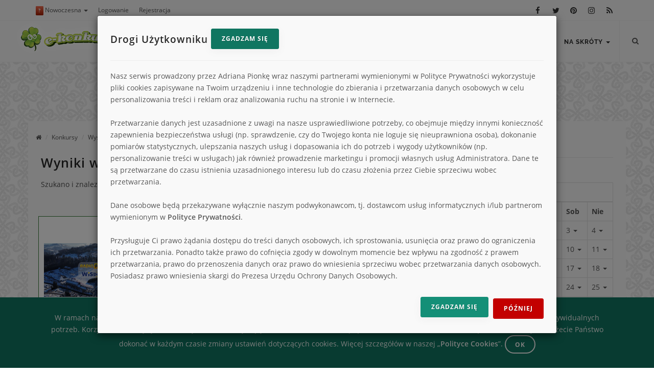

--- FILE ---
content_type: text/html; charset=UTF-8
request_url: https://www.e-konkursy.info/wyniki?item=&categories%5B0%5D=9&prizes%5B0%5D=1&archive=0&sortuj-po=data-zakoczenia&kolejnosc=desc
body_size: 11057
content:
<!DOCTYPE html>
<html lang="pl">

<head>
    <meta name="viewport" content="width=device-width, initial-scale=1"/>
    <meta name="csrf-token" content="sJP78edMg3jRPEuS1lFoX6l67lqcdmhOWJJjeZkW">
    <meta http-equiv="content-type" content="text/html; charset=utf-8"/>
    <meta name="description" content="Szukano &lt;strong&gt;&lt;/strong&gt; i znaleziono 6 wyników">
    <title>Wyniki wyszukiwania - e-Konkursy.info</title>
    <link rel="canonical" href="https://www.e-konkursy.info/wyniki"/>
    <link href="https://www.e-konkursy.info/css/polo.css?s18" rel="stylesheet" type="text/css">
    <meta name="theme-color" content="#40571a"/>
    <meta name="referrer" content="always"/>
    <meta property="fb:app_id" content="468284259949375"/>
    <link rel="home" type="application/rss+xml" title="Kanał RSS - najnowsze konkursy"
          href="https://www.e-konkursy.info/rss/articles"/>
    <link rel="search" type="application/opensearchdescription+xml" title="Wyszukiwarka e-Konkursy.info"
          href="https://www.e-konkursy.info/opensearch.xml"/>
    <link rel="shortcut icon" href="https://www.e-konkursy.info/favicon.ico"/>
    <link rel="dns-prefetch" href="//www.googletagmanager.com">
    <link rel="dns-prefetch" href="//www.google-analytics.com">
    <link rel="dns-prefetch" href="//connect.facebook.net">
    <link rel="dns-prefetch" href="//cdn.sentry.io">
    <link rel="dns-prefetch" href="//fonts.googleapis.com">
    <link rel="dns-prefetch" href="//fonts.gstatic.com">
    <link rel="preconnect" href="//fonts.gstatic.com" crossorigin>
    </head>

<body class="no-page-loader">

<div id="wrapper">
    <div id="topbar" class="visible-md visible-lg">
        <div class="container">
            <div class="row">
                <div class="col-sm-6">
                    <ul class="top-menu">

                        <li class="dropdown"><a aria-expanded="false" data-toggle="dropdown"
                                                class="dropdown-toggle" href="/theme/polo"><span
                                    class="label label-default">?</span> Nowoczesna <span class="caret"></span></a>
                            <ul role="menu" class="dropdown-menu">
                                <li><a href="/theme/old">Tradycyjna</a></li>
                                <li><a href="/theme/polo">Nowoczesna</a></li>
                            </ul>
                        </li>
                                                    <li><a data-target="#modal-login" data-toggle="modal" href="#">Logowanie</a></li>
                            <li><a href="https://www.e-konkursy.info/rejestracja">Rejestracja</a></li>
                                            </ul>
                </div>
                <div class="col-sm-6 hidden-xs">
                    <div class="social-icons social-icons-colored-hover">
                        <ul>
                            <li class="social-facebook"><a href="https://www.facebook.com/eKonkursyInfo/"
                                                           title="Zobacz profil e-Konkursy na Facebook"><i
                                        class="fa fa-facebook"></i></a>
                            </li>
                            <li class="social-twitter"><a href="https://twitter.com/eKonkursyInfo"
                                                          title="Zobacz profil e-Konkursy na Twitter"><i
                                        class="fa fa-twitter"></i></a>
                            </li>
                            <li class="social-pinterest"><a href="https://pl.pinterest.com/eKonkursy/"
                                                            title="Zobacz profil e-Konkursy na Pinterest"><i
                                        class="fa fa-pinterest"></i></a></li>
                            <li class="social-instagram"><a href="https://www.instagram.com/ekonkursy/"
                                                            title="Zobacz profil e-Konkursy na Instagram"><i
                                        class="fa fa-instagram"></i></a></li>
                            <li class="social-rss"><a href="/rss/articles" title="Zobacz kanał RSS z konkursami"><i
                                        class="fa fa-rss"></i></a></li>
                        </ul>
                    </div>
                </div>
            </div>
        </div>
    </div>
    <header id="header" class="header-fullwidth">
        <div id="header-wrap">
            <div class="container">

                <div id="logo"><a href="/" class="logo"><img src="/img/e-konkursy.png"
                                                             alt="Logo serwisu e-Konkursy.info"/>
                        <h1 class="sr-only">e-Konkursy.info - codzienne nowe konkursy</h1>
                    </a></div>


                <div id="top-search">
                    <form action="https://www.e-konkursy.info/wyniki" method="get" data-toggle="validator">
                        <label class="sr-only" for="q">Szukana fraza</label>
                        <input type="text" name="item" id="q" class="form-control" value=""
                               aria-required="true"
                               placeholder="Podaj szukaną frazę i wciśnij &quot;Enter&quot;" required tabindex="-1">
                    </form>
                </div>

                <div class="header-extras">
                    <ul>
                        <li>
                            <a id="top-search-trigger" href="#" class="toggle-item" aria-label="Wyszukiwarka">
                                <i class="fa fa-search"></i>
                                <i class="fa fa-close"></i>
                            </a>
                        </li>
                    </ul>
                </div>

                <div id="mainMenu-trigger">
                    <button class="lines-button x" aria-label="Menu"> <span
                            class="lines"></span>                     </button>
                </div>

                <div id="mainMenu">
                    <div class="container">
                        <nav>
                            <h2 class="sr-only">Menu strony e-Konkursy.info</h2>
                            <ul>
                                <li><a href="/">Strona główna</a></li>

                                <li class="dropdown"><a aria-expanded="false" data-toggle="dropdown"
                                                        class="dropdown-toggle"
                                                        href="https://www.e-konkursy.info/konkursy">Konkursy <span
                                            class="caret"></span></a>
                                                                                                                <ul class="dropdown-menu">
                                            <li><a
                                                    href="https://www.e-konkursy.info/konkursy/konkursy-aktualne">Konkursy
                                                    Aktualne</a></li>
                                            <li><a
                                                    href="https://www.e-konkursy.info/konkursy/konkursy-fotograficzne">Konkursy
                                                    fotograficzne</a></li>
                                            <li><a
                                                    href="https://www.e-konkursy.info/konkursy/konkursy-lokalne">Konkursy
                                                    lokalne</a></li>
                                            <li><a
                                                    href="https://www.e-konkursy.info/konkursy/nagrody-gwarantowane">Nagrody
                                                    Gwarantowane</a></li>
                                            <li><a
                                                    href="https://www.e-konkursy.info/konkursy/konkursy-non-stop">Konkursy
                                                    NON STOP</a></li>
                                            <li><a
                                                    href="https://www.e-konkursy.info/konkursy/konkursy-promocyjne">Konkursy
                                                    promocyjne</a></li>
                                            <li><a
                                                    href="https://www.e-konkursy.info/konkursy/konkursy-smsowe">Konkursy
                                                    SMSowe</a></li>
                                            <li><a
                                                    href="https://www.e-konkursy.info/konkursy/konkursy-na-blogach">Konkursy
                                                    na blogach</a></li>
                                            <li><a
                                                    href="https://www.e-konkursy.info/konkursy/konkursy-plastyczne">Konkursy
                                                    plastyczne</a></li>
                                            <li><a
                                                    href="https://www.e-konkursy.info/konkursy/konkursy-na-facebooku">Konkursy
                                                    na Facebooku</a></li>
                                            <li><a
                                                    href="https://www.e-konkursy.info/konkursy/konkursy-sms-zakonczone">Konkursy
                                                    SMS - zakończone</a></li>
                                            <li><a
                                                    href="https://www.e-konkursy.info/konkursy/konkursy-zakonczone">Konkursy
                                                    zakończone</a></li>
                                            <li>
                                                <a href="https://www.e-konkursy.info/konkursy/archiwum">Archiwum konkursów</a>
                                            </li>
                                            <li>
                                                <a href="https://www.e-konkursy.info/konkursy/zapowiedzi">Zapowiedzi                                                    <span class="label label-primary">Nowość</span></a></li>
                                        </ul>
                                                                    </li>

                                <li><a href="https://www.e-konkursy.info/konkursy/sprawdz-adres">Dodaj konkurs</a></li>
                                <li><a href="https://www.e-konkursy.info/forum">Forum</a></li>
                                <li><a href="https://www.e-konkursy.info/najczesciej-zadawane-pytania" title="Przejdź do listy najczęściej zadawanych pytań">FAQ</a>
                                </li>
                                                                    <li class="hidden-md hidden-lg"><a data-target="#modal-login" data-toggle="modal"
                                                                       href="#">Logowanie</a></li>
                                    <li class="hidden-md hidden-lg"><a
                                            href="https://www.e-konkursy.info/rejestracja">Rejestracja</a></li>
                                                                <li class="dropdown"><a aria-expanded="false" data-toggle="dropdown"
                                                        class="dropdown-toggle" href="#">Na skróty <span
                                            class="caret"></span></a>
                                    <ul role="menu" class="dropdown-menu">
                                        <li class="hidden-lg hidden-md"><a href="#calendar">Kalendarz</a></li>
                                        <li class="hidden-lg"><a href="https://www.e-konkursy.info/forum/ostatnio">Na forum</a>
                                        </li>
                                        <li>
                                            <a href="https://www.e-konkursy.info/bazarek">
                                                Bazarek <span
                                                    class="label label-default">Hot</span>
                                            </a>
                                        </li>
                                        <li>
                                            <a href="https://www.e-konkursy.info/konkursy-dzisiaj-dodane">Konkursy dzisiaj dodane</a>
                                        </li>
                                        <li>
                                            <a href="https://www.e-konkursy.info/konkursy-zakonczone/2026/01/27">Konkursy kończące się dzisiaj</a>
                                        </li>
                                        <li><a href="https://www.e-konkursy.info/uzytkownicy">Lista użytkowników</a></li>
                                        <li><a href="https://www.e-konkursy.info/znajdz-konkurs"
                                               aria-label="Zaawansowana wyszukiwarka konkursów">Wyszukiwarka</a>
                                        </li>
                                        <li><a href="https://www.e-konkursy.info/kontakt">Kontakt</a></li>
                                        <li class="hidden-lg hidden-md"><a href="/theme/old">Stara wersja strony</a>
                                        </li>
                                    </ul>
                                </li>
                                                            </ul>
                        </nav>
                    </div>
                </div>

            </div>
        </div>
    </header>

    <section class="m-t-10 m-b-10 p-t-0 p-b-0" aria-hidden="true" tabindex="-1">
    <div class="text-center">
        <h2 class="sr-only">Reklama na e-Konkursy.info</h2>
        <script async src="//pagead2.googlesyndication.com/pagead/js/adsbygoogle.js"></script>
        <!-- gora -->
        <ins class="adsbygoogle"
             style="display:inline-block;width:728px;height:90px"
             data-ad-client="ca-pub-9211850981930967"
             data-ad-slot="8524155681"></ins>
        <script>
            (adsbygoogle = window.adsbygoogle || []).push({});
        </script>    </div>
</section>

        <section class="content p-0">
        <div class="container background-white p-t-10">

                        <div class="breadcrumb classic text-left m-0 p-t-10" aria-label="Nawigacja">
        <ol class="breadcrumb m-l-0 m-r-0">
                            <li ><a href="https://www.e-konkursy.info"><i class="fa fa-home"></i><span class="sr-only"> Strona główna </span></a></li>
                            <li ><a href="https://www.e-konkursy.info/konkursy">Konkursy</a></li>
                            <li ><a href="https://www.e-konkursy.info/znajdz-konkurs">Wyszukiwarka</a></li>
                            <li  class="active" >Wyniki wyszukiwania</li>
                    </ol>
    </div>

            <div class="row">
                <div class="col-md-8">
                    <h2 class="m-10 h3">Wyniki wyszukiwania</h2>
                    <p class="m-10">Szukano <strong></strong> i znaleziono 6 wyników</p>

                                            <div class="text-center m-b-10">
            <strong>Sortuj wg:</strong> ID <a
            href="https://www.e-konkursy.info/wyniki?categories%5B0%5D=9&amp;prizes%5B0%5D=1&amp;sortuj-po=id&amp;kolejnosc=desc&amp;archive=1"><i
                class="fa fa-plus text-success"></i><span class="sr-only">Od najnowszych</span></a>                    <a
            href="https://www.e-konkursy.info/wyniki?categories%5B0%5D=9&amp;prizes%5B0%5D=1&amp;sortuj-po=id&amp;kolejnosc=asc&amp;archive=1"><i
                class="fa fa-minus text-success"></i><span class="sr-only">Od najstarszych</span></a>                    Tytuł <a
            href="https://www.e-konkursy.info/wyniki?categories%5B0%5D=9&amp;prizes%5B0%5D=1&amp;sortuj-po=tytul&amp;kolejnosc=desc&amp;archive=1"><i
                class="fa fa-plus text-success"></i><span class="sr-only">Alfabetycznie od Z-A</span></a>                    <a
            href="https://www.e-konkursy.info/wyniki?categories%5B0%5D=9&amp;prizes%5B0%5D=1&amp;sortuj-po=tytul&amp;kolejnosc=asc&amp;archive=1"><i
                class="fa fa-minus text-success"></i><span class="sr-only">Alfabetycznie od A-Z</span></a>                    Daty zakończenia <a
            href="https://www.e-konkursy.info/wyniki?categories%5B0%5D=9&amp;prizes%5B0%5D=1&amp;sortuj-po=data-zakonczenia&amp;kolejnosc=desc&amp;archive=1"><i
                class="fa fa-plus text-success"></i><span class="sr-only">Konkursy kończące się najpóźniej / zakończone</span></a>                    <a
            href="https://www.e-konkursy.info/wyniki?categories%5B0%5D=9&amp;prizes%5B0%5D=1&amp;sortuj-po=data-zakonczenia&amp;kolejnosc=asc&amp;archive=1"><i
                class="fa fa-minus text-success"></i><span class="sr-only">Konkursy kończące się najwcześniej</span></a>
    </div>
                        <div id="blog" class="grid-layout post-1-columns contest-list" data-item="post-item">
                                                            <div class="post-item border p-0">
    <div class="post-item-wrap border-success m-5">
                    <div class="post-image" aria-hidden="true">
                <a href="https://www.e-konkursy.info/konkurs/rybnik-konkurs-halo-stok-pogoda-dla-narciarzy-wez-udzial-w-zabawie-i-zdobadz-wispass" tabindex="-1">
                    <picture>
                        <source
                            srcset="/uploads/articles/org/2026/01/20/halo-stok-pogoda-dla-narciarzy-wez-udzial-w-zabawie-i-zdobadz-wispass-konkurs-w-radiu-90-radio-90.jpg?w=375"
                            type="image/webp">
                        <img
                            src="https://www.e-konkursy.info/images/eKonkursyInfoMin.jpg"
                            data-src="/uploads/articles/org/2026/01/20/halo-stok-pogoda-dla-narciarzy-wez-udzial-w-zabawie-i-zdobadz-wispass-konkurs-w-radiu-90-radio-90.jpg?w=375"
                            alt="Rybnik: Konkurs &quot;Halo stok! Pogoda dla narciarzy: weź udział w zabawie i zdobądź WISPASS&quot;"
                            class="lazy"
                            loading="lazy">
                    </picture>
                </a>
                            </div>
                <div class="post-item-description width-100p">
            <span class="label label-success right p-1">Do zakończenia <span>31</span> dni</span>                            <h3 class="h5 font-weight-700"><a
                        href="https://www.e-konkursy.info/konkurs/rybnik-konkurs-halo-stok-pogoda-dla-narciarzy-wez-udzial-w-zabawie-i-zdobadz-wispass">Rybnik: Konkurs &quot;Halo stok! Pogoda dla narciarzy: weź udział w zabawie i zdobądź WISPASS&quot;</a></h3>
            
            <ul class="list-inline m-b-0 t-u">
                                    <li class="list-inline-item">w <strong><a
                                href="https://www.e-konkursy.info/konkursy/konkursy-lokalne">Konkursy lokalne</a></strong>
                    </li>
                                                    <li class="list-inline-item"><i
                            class="fa fa-calendar-alt"></i> Konkurs trwa od  <span
                            class="badge">2025-12-29</span></li>
                                                    <li class="list-inline-item"><i
                            class="fa fa-calendar-alt"></i> Konkurs trwa do  <span
                            class="badge">2026-02-27</span></li>
                                <li class="list-inline-item"><i
                        class="fa fa-tag"></i> Organizator                         <strong>radio90.pl</strong>                 </li>
            </ul>
            
            Nadesłane przez:                            <a href="https://www.e-konkursy.info/uzytkownicy/brejzolek"><strong>brejzolek</strong></a>
                                        <p class="m-0 p-0"><span class="sr-only">Rodzaje nagród dla konkursu:</span>
                                            <a href="https://www.e-konkursy.info/wyniki?categories%5B%5D=9&amp;prizes%5B%5D=1"><img
                                src="/images/eKonkursyInfoMin.jpg"
                                data-src="/uploads/article_prize/wejsciowki.png"
                                alt="" class="prices lazy emot">
                            <span class="sr-only">Wejściówki</span><span class="sr-only">wyszukaj konkursy w kategorii Konkursy lokalne dla tego typu nagrody</span>
                        </a>
                                    </p>
                    </div>
    </div>
</div>
                                                            <div class="post-item border p-0">
    <div class="post-item-wrap border-danger m-5">
                <div class="post-item-description ">
            <span class="label label-danger right p-1">Kończy się <span>dzisiaj</span></span>                            <h3 class="h5 font-weight-700"><a
                        href="https://www.e-konkursy.info/konkurs/suwalki-konkurs-wielki-marty-wchodzi-do-kin-historia-o-marzeniach">Suwałki: Konkurs &quot;Wielki Marty wchodzi do kin: Historia o marzeniach&quot;</a></h3>
            
            <ul class="list-inline m-b-0 t-u">
                                    <li class="list-inline-item">w <strong><a
                                href="https://www.e-konkursy.info/konkursy/konkursy-lokalne">Konkursy lokalne</a></strong>
                    </li>
                                                    <li class="list-inline-item"><i
                            class="fa fa-calendar-alt"></i> Konkurs trwa od  <span
                            class="badge">2026-01-14</span></li>
                                                    <li class="list-inline-item"><i
                            class="fa fa-calendar-alt"></i> Konkurs trwa do  <span
                            class="badge">2026-01-27</span></li>
                                <li class="list-inline-item"><i
                        class="fa fa-tag"></i> Organizator                         <strong>niebywalesuwalki.pl</strong>                 </li>
            </ul>
            
            Nadesłane przez:                            <a href="https://www.e-konkursy.info/uzytkownicy/darog"><strong>darog</strong></a>
                                        <p class="m-0 p-0"><span class="sr-only">Rodzaje nagród dla konkursu:</span>
                                            <a href="https://www.e-konkursy.info/wyniki?categories%5B%5D=9&amp;prizes%5B%5D=1"><img
                                src="/images/eKonkursyInfoMin.jpg"
                                data-src="/uploads/article_prize/wejsciowki.png"
                                alt="" class="prices lazy emot">
                            <span class="sr-only">Wejściówki</span><span class="sr-only">wyszukaj konkursy w kategorii Konkursy lokalne dla tego typu nagrody</span>
                        </a>
                                    </p>
                    </div>
    </div>
</div>
                                                            <div class="post-item border p-0">
    <div class="post-item-wrap border-success m-5">
                <div class="post-item-description ">
            <span class="label label-success right p-1">Do zakończenia <span>73</span> dni</span>                            <h3 class="h5 font-weight-700"><a
                        href="https://www.e-konkursy.info/konkurs/xiv-wojewodzki-konkurs-historyczno-literacki-by-czas-nie-zacmil-i-niepamiec">XIV Wojewódzki Konkurs Historyczno-Literacki &quot;By czas nie zaćmił i niepamięć&quot;</a></h3>
            
            <ul class="list-inline m-b-0 t-u">
                                    <li class="list-inline-item">w <strong><a
                                href="https://www.e-konkursy.info/konkursy/konkursy-lokalne">Konkursy lokalne</a></strong>
                    </li>
                                                    <li class="list-inline-item"><i
                            class="fa fa-calendar-alt"></i> Konkurs trwa od  <span
                            class="badge">2025-10-29</span></li>
                                                    <li class="list-inline-item"><i
                            class="fa fa-calendar-alt"></i> Konkurs trwa do  <span
                            class="badge">2026-04-10</span></li>
                                <li class="list-inline-item"><i
                        class="fa fa-tag"></i> Organizator                         <strong>Jarosław Zieliński</strong>                 </li>
            </ul>
            
            Nadesłane przez:                            <a href="https://www.e-konkursy.info/uzytkownicy/darog"><strong>darog</strong></a>
                                        <p class="m-0 p-0"><span class="sr-only">Rodzaje nagród dla konkursu:</span>
                                            <a href="https://www.e-konkursy.info/wyniki?categories%5B%5D=9&amp;prizes%5B%5D=1"><img
                                src="/images/eKonkursyInfoMin.jpg"
                                data-src="/uploads/article_prize/wejsciowki.png"
                                alt="" class="prices lazy emot">
                            <span class="sr-only">Wejściówki</span><span class="sr-only">wyszukaj konkursy w kategorii Konkursy lokalne dla tego typu nagrody</span>
                        </a>
                                            <a href="https://www.e-konkursy.info/wyniki?categories%5B%5D=9&amp;prizes%5B%5D=4"><img
                                src="/images/eKonkursyInfoMin.jpg"
                                data-src="/uploads/article_prize/ksiazkowe.png"
                                alt="" class="prices lazy emot">
                            <span class="sr-only">Książkowe</span><span class="sr-only">wyszukaj konkursy w kategorii Konkursy lokalne dla tego typu nagrody</span>
                        </a>
                                            <a href="https://www.e-konkursy.info/wyniki?categories%5B%5D=9&amp;prizes%5B%5D=5"><img
                                src="/images/eKonkursyInfoMin.jpg"
                                data-src="/uploads/article_prize/gadzety.png"
                                alt="" class="prices lazy emot">
                            <span class="sr-only">Gadżety</span><span class="sr-only">wyszukaj konkursy w kategorii Konkursy lokalne dla tego typu nagrody</span>
                        </a>
                                            <a href="https://www.e-konkursy.info/wyniki?categories%5B%5D=9&amp;prizes%5B%5D=8"><img
                                src="/images/eKonkursyInfoMin.jpg"
                                data-src="/uploads/article_prize/inne.png"
                                alt="" class="prices lazy emot">
                            <span class="sr-only">Inne</span><span class="sr-only">wyszukaj konkursy w kategorii Konkursy lokalne dla tego typu nagrody</span>
                        </a>
                                    </p>
                    </div>
    </div>
</div>
                                                            <div class="post-item border p-0">
    <div class="post-item-wrap border-success m-5">
                    <div class="post-image" aria-hidden="true">
                <a href="https://www.e-konkursy.info/konkurs/wroclaw-wygraj-bilety-do-zoo21" tabindex="-1">
                    <picture>
                        <source
                            srcset="/uploads/articles/org/2024/05/09/wygraj-bilety-do-zoo-wroclaw-radio-rodzina.jpg?w=375"
                            type="image/webp">
                        <img
                            src="https://www.e-konkursy.info/images/eKonkursyInfoMin.jpg"
                            data-src="/uploads/articles/org/2024/05/09/wygraj-bilety-do-zoo-wroclaw-radio-rodzina.jpg?w=375"
                            alt="Wrocław: Wygraj bilety do ZOO"
                            class="lazy"
                            loading="lazy">
                    </picture>
                </a>
                            </div>
                <div class="post-item-description width-100p">
            <span class="label label-success right p-1">Brak daty</span>                            <h3 class="h5 font-weight-700"><a
                        href="https://www.e-konkursy.info/konkurs/wroclaw-wygraj-bilety-do-zoo21">Wrocław: Wygraj bilety do ZOO</a></h3>
            
            <ul class="list-inline m-b-0 t-u">
                                    <li class="list-inline-item">w <strong><a
                                href="https://www.e-konkursy.info/konkursy/konkursy-lokalne">Konkursy lokalne</a></strong>
                    </li>
                                                    <li class="list-inline-item"><i
                            class="fa fa-calendar-alt"></i> Konkurs trwa od  <span
                            class="badge">2024-05-09</span></li>
                                                <li class="list-inline-item"><i
                        class="fa fa-tag"></i> Organizator                         <strong>Radio Rodzina</strong>                 </li>
            </ul>
            
            Nadesłane przez:                            <a href="https://www.e-konkursy.info/uzytkownicy/zielonaszpilka"><strong>zielonaszpilka</strong></a>
                                        <p class="m-0 p-0"><span class="sr-only">Rodzaje nagród dla konkursu:</span>
                                            <a href="https://www.e-konkursy.info/wyniki?categories%5B%5D=9&amp;prizes%5B%5D=1"><img
                                src="/images/eKonkursyInfoMin.jpg"
                                data-src="/uploads/article_prize/wejsciowki.png"
                                alt="" class="prices lazy emot">
                            <span class="sr-only">Wejściówki</span><span class="sr-only">wyszukaj konkursy w kategorii Konkursy lokalne dla tego typu nagrody</span>
                        </a>
                                    </p>
                    </div>
    </div>
</div>
                                                            <div class="post-item border p-0">
    <div class="post-item-wrap border-success m-5">
                <div class="post-item-description ">
            <span class="label label-success right p-1">Brak daty</span>                            <h3 class="h5 font-weight-700"><a
                        href="https://www.e-konkursy.info/konkurs/zukowo-wygraj-bon-o-wartosci-100-zl-oraz-pizze-za-friko-wraz-z-litrem-mlek">Żukowo: Wygraj bon o wartości 100 zł oraz pizzę za friko wraz z litrem mlek</a></h3>
            
            <ul class="list-inline m-b-0 t-u">
                                    <li class="list-inline-item">w <strong><a
                                href="https://www.e-konkursy.info/konkursy/konkursy-lokalne">Konkursy lokalne</a></strong>
                    </li>
                                                    <li class="list-inline-item"><i
                            class="fa fa-calendar-alt"></i> Konkurs trwa od  <span
                            class="badge">2022-03-19</span></li>
                                                <li class="list-inline-item"><i
                        class="fa fa-tag"></i> Organizator                         <strong>Restauracja Pastelowa</strong>                 </li>
            </ul>
            
            Nadesłane przez:                            <a href="https://www.e-konkursy.info/uzytkownicy/trojan"><strong>trojan</strong></a>
                                        <p class="m-0 p-0"><span class="sr-only">Rodzaje nagród dla konkursu:</span>
                                            <a href="https://www.e-konkursy.info/wyniki?categories%5B%5D=9&amp;prizes%5B%5D=1"><img
                                src="/images/eKonkursyInfoMin.jpg"
                                data-src="/uploads/article_prize/wejsciowki.png"
                                alt="" class="prices lazy emot">
                            <span class="sr-only">Wejściówki</span><span class="sr-only">wyszukaj konkursy w kategorii Konkursy lokalne dla tego typu nagrody</span>
                        </a>
                                            <a href="https://www.e-konkursy.info/wyniki?categories%5B%5D=9&amp;prizes%5B%5D=15"><img
                                src="/images/eKonkursyInfoMin.jpg"
                                data-src="/uploads/article_prize/zywnosc.png"
                                alt="" class="prices lazy emot">
                            <span class="sr-only">Żywność</span><span class="sr-only">wyszukaj konkursy w kategorii Konkursy lokalne dla tego typu nagrody</span>
                        </a>
                                    </p>
                    </div>
    </div>
</div>
                                                            <div class="post-item border p-0">
    <div class="post-item-wrap border-success m-5">
                <div class="post-item-description ">
            <span class="label label-success right p-1">Brak daty</span>                            <h3 class="h5 font-weight-700"><a
                        href="https://www.e-konkursy.info/konkurs/konkurs-absurdalny">Konkurs &quot;Absurdalny&quot;</a></h3>
            
            <ul class="list-inline m-b-0 t-u">
                                    <li class="list-inline-item">w <strong><a
                                href="https://www.e-konkursy.info/konkursy/konkursy-lokalne">Konkursy lokalne</a></strong>
                    </li>
                                                                <li class="list-inline-item"><i
                        class="fa fa-tag"></i> Organizator                         <strong>Radio RAM</strong>                 </li>
            </ul>
            
            Nadesłane przez:                            <strong>humanista</strong>
                                        <p class="m-0 p-0"><span class="sr-only">Rodzaje nagród dla konkursu:</span>
                                            <a href="https://www.e-konkursy.info/wyniki?categories%5B%5D=9&amp;prizes%5B%5D=1"><img
                                src="/images/eKonkursyInfoMin.jpg"
                                data-src="/uploads/article_prize/wejsciowki.png"
                                alt="" class="prices lazy emot">
                            <span class="sr-only">Wejściówki</span><span class="sr-only">wyszukaj konkursy w kategorii Konkursy lokalne dla tego typu nagrody</span>
                        </a>
                                            <a href="https://www.e-konkursy.info/wyniki?categories%5B%5D=9&amp;prizes%5B%5D=4"><img
                                src="/images/eKonkursyInfoMin.jpg"
                                data-src="/uploads/article_prize/ksiazkowe.png"
                                alt="" class="prices lazy emot">
                            <span class="sr-only">Książkowe</span><span class="sr-only">wyszukaj konkursy w kategorii Konkursy lokalne dla tego typu nagrody</span>
                        </a>
                                            <a href="https://www.e-konkursy.info/wyniki?categories%5B%5D=9&amp;prizes%5B%5D=5"><img
                                src="/images/eKonkursyInfoMin.jpg"
                                data-src="/uploads/article_prize/gadzety.png"
                                alt="" class="prices lazy emot">
                            <span class="sr-only">Gadżety</span><span class="sr-only">wyszukaj konkursy w kategorii Konkursy lokalne dla tego typu nagrody</span>
                        </a>
                                            <a href="https://www.e-konkursy.info/wyniki?categories%5B%5D=9&amp;prizes%5B%5D=8"><img
                                src="/images/eKonkursyInfoMin.jpg"
                                data-src="/uploads/article_prize/inne.png"
                                alt="" class="prices lazy emot">
                            <span class="sr-only">Inne</span><span class="sr-only">wyszukaj konkursy w kategorii Konkursy lokalne dla tego typu nagrody</span>
                        </a>
                                    </p>
                    </div>
    </div>
</div>
                                                    </div>
                        <div class="clearfix"></div>
                        
                    
                </div>

                <!-- Sidebar-->
                <div class="sidebar col-md-4">
                    <div class="heading-fancy heading-line"><h2 class="h3">Kalendarium</h2></div>
    <table class="table table-bordered" id="calendar">
        <thead>
        <tr>
            <th colspan="7" class="text-center">
                <a href="https://www.e-konkursy.info/?year=2025&amp;month=12">&laquo;</a>                <span class="text-uppercase">Styczeń 2026</span>
                <a href="https://www.e-konkursy.info/?year=2026&amp;month=2">&raquo;</a>
            </th>
        </tr>
        </thead>
        <tbody>
        <tr>
                            <th scope="col">Pon</th>
                            <th scope="col">Wto</th>
                            <th scope="col">Śro</th>
                            <th scope="col">Czw</th>
                            <th scope="col">Pią</th>
                            <th scope="col">Sob</th>
                            <th scope="col">Nie</th>
                    </tr>
                    <tr>
                                    <td class="dropdown ">
                                                    &nbsp;
                                                    </div>
                    </td>
                                    <td class="dropdown ">
                                                    &nbsp;
                                                    </div>
                    </td>
                                    <td class="dropdown ">
                                                    &nbsp;
                                                    </div>
                    </td>
                                    <td class="dropdown ">
                                                    <div class="dropdown-toggle">
                                <a data-calendar="2026-01-01" aria-expanded="true" data-toggle="dropdown"
                                   class="dropdown-toggle" href="https://www.e-konkursy.info/konkursy-dodane/2026/01/01">1 <span
                                        class="caret"></span></a>
                                <ul class="dropdown-menu">
                                                                            <li><a href="https://www.e-konkursy.info/konkursy-dodane/2026/01/01">Konkursy dodane 1.01.2026</a></li>
                                                                            <li><a href="https://www.e-konkursy.info/konkursy-zakonczone/2026/01/01">Konkursy zakończone 1.01.2026</a></li>
                                                                    </ul>
                                                            </div>
                    </td>
                                    <td class="dropdown ">
                                                    <div class="dropdown-toggle">
                                <a data-calendar="2026-01-02" aria-expanded="true" data-toggle="dropdown"
                                   class="dropdown-toggle" href="https://www.e-konkursy.info/konkursy-dodane/2026/01/02">2 <span
                                        class="caret"></span></a>
                                <ul class="dropdown-menu">
                                                                            <li><a href="https://www.e-konkursy.info/konkursy-dodane/2026/01/02">Konkursy dodane 2.01.2026</a></li>
                                                                            <li><a href="https://www.e-konkursy.info/konkursy-zakonczone/2026/01/02">Konkursy zakończone 2.01.2026</a></li>
                                                                    </ul>
                                                            </div>
                    </td>
                                    <td class="dropdown ">
                                                    <div class="dropdown-toggle">
                                <a data-calendar="2026-01-03" aria-expanded="true" data-toggle="dropdown"
                                   class="dropdown-toggle" href="https://www.e-konkursy.info/konkursy-dodane/2026/01/03">3 <span
                                        class="caret"></span></a>
                                <ul class="dropdown-menu">
                                                                            <li><a href="https://www.e-konkursy.info/konkursy-dodane/2026/01/03">Konkursy dodane 3.01.2026</a></li>
                                                                            <li><a href="https://www.e-konkursy.info/konkursy-zakonczone/2026/01/03">Konkursy zakończone 3.01.2026</a></li>
                                                                    </ul>
                                                            </div>
                    </td>
                                    <td class="dropdown ">
                                                    <div class="dropdown-toggle">
                                <a data-calendar="2026-01-04" aria-expanded="true" data-toggle="dropdown"
                                   class="dropdown-toggle" href="https://www.e-konkursy.info/konkursy-dodane/2026/01/04">4 <span
                                        class="caret"></span></a>
                                <ul class="dropdown-menu">
                                                                            <li><a href="https://www.e-konkursy.info/konkursy-dodane/2026/01/04">Konkursy dodane 4.01.2026</a></li>
                                                                            <li><a href="https://www.e-konkursy.info/konkursy-zakonczone/2026/01/04">Konkursy zakończone 4.01.2026</a></li>
                                                                    </ul>
                                                            </div>
                    </td>
                            </tr>
                    <tr>
                                    <td class="dropdown ">
                                                    <div class="dropdown-toggle">
                                <a data-calendar="2026-01-05" aria-expanded="true" data-toggle="dropdown"
                                   class="dropdown-toggle" href="https://www.e-konkursy.info/konkursy-dodane/2026/01/05">5 <span
                                        class="caret"></span></a>
                                <ul class="dropdown-menu">
                                                                            <li><a href="https://www.e-konkursy.info/konkursy-dodane/2026/01/05">Konkursy dodane 5.01.2026</a></li>
                                                                            <li><a href="https://www.e-konkursy.info/konkursy-zakonczone/2026/01/05">Konkursy zakończone 5.01.2026</a></li>
                                                                    </ul>
                                                            </div>
                    </td>
                                    <td class="dropdown ">
                                                    <div class="dropdown-toggle">
                                <a data-calendar="2026-01-06" aria-expanded="true" data-toggle="dropdown"
                                   class="dropdown-toggle" href="https://www.e-konkursy.info/konkursy-dodane/2026/01/06">6 <span
                                        class="caret"></span></a>
                                <ul class="dropdown-menu">
                                                                            <li><a href="https://www.e-konkursy.info/konkursy-dodane/2026/01/06">Konkursy dodane 6.01.2026</a></li>
                                                                            <li><a href="https://www.e-konkursy.info/konkursy-zakonczone/2026/01/06">Konkursy zakończone 6.01.2026</a></li>
                                                                    </ul>
                                                            </div>
                    </td>
                                    <td class="dropdown ">
                                                    <div class="dropdown-toggle">
                                <a data-calendar="2026-01-07" aria-expanded="true" data-toggle="dropdown"
                                   class="dropdown-toggle" href="https://www.e-konkursy.info/konkursy-dodane/2026/01/07">7 <span
                                        class="caret"></span></a>
                                <ul class="dropdown-menu">
                                                                            <li><a href="https://www.e-konkursy.info/konkursy-dodane/2026/01/07">Konkursy dodane 7.01.2026</a></li>
                                                                            <li><a href="https://www.e-konkursy.info/konkursy-zakonczone/2026/01/07">Konkursy zakończone 7.01.2026</a></li>
                                                                    </ul>
                                                            </div>
                    </td>
                                    <td class="dropdown ">
                                                    <div class="dropdown-toggle">
                                <a data-calendar="2026-01-08" aria-expanded="true" data-toggle="dropdown"
                                   class="dropdown-toggle" href="https://www.e-konkursy.info/konkursy-dodane/2026/01/08">8 <span
                                        class="caret"></span></a>
                                <ul class="dropdown-menu">
                                                                            <li><a href="https://www.e-konkursy.info/konkursy-dodane/2026/01/08">Konkursy dodane 8.01.2026</a></li>
                                                                            <li><a href="https://www.e-konkursy.info/konkursy-zakonczone/2026/01/08">Konkursy zakończone 8.01.2026</a></li>
                                                                    </ul>
                                                            </div>
                    </td>
                                    <td class="dropdown ">
                                                    <div class="dropdown-toggle">
                                <a data-calendar="2026-01-09" aria-expanded="true" data-toggle="dropdown"
                                   class="dropdown-toggle" href="https://www.e-konkursy.info/konkursy-dodane/2026/01/09">9 <span
                                        class="caret"></span></a>
                                <ul class="dropdown-menu">
                                                                            <li><a href="https://www.e-konkursy.info/konkursy-dodane/2026/01/09">Konkursy dodane 9.01.2026</a></li>
                                                                            <li><a href="https://www.e-konkursy.info/konkursy-zakonczone/2026/01/09">Konkursy zakończone 9.01.2026</a></li>
                                                                    </ul>
                                                            </div>
                    </td>
                                    <td class="dropdown ">
                                                    <div class="dropdown-toggle">
                                <a data-calendar="2026-01-10" aria-expanded="true" data-toggle="dropdown"
                                   class="dropdown-toggle" href="https://www.e-konkursy.info/konkursy-dodane/2026/01/10">10 <span
                                        class="caret"></span></a>
                                <ul class="dropdown-menu">
                                                                            <li><a href="https://www.e-konkursy.info/konkursy-dodane/2026/01/10">Konkursy dodane 10.01.2026</a></li>
                                                                            <li><a href="https://www.e-konkursy.info/konkursy-zakonczone/2026/01/10">Konkursy zakończone 10.01.2026</a></li>
                                                                    </ul>
                                                            </div>
                    </td>
                                    <td class="dropdown ">
                                                    <div class="dropdown-toggle">
                                <a data-calendar="2026-01-11" aria-expanded="true" data-toggle="dropdown"
                                   class="dropdown-toggle" href="https://www.e-konkursy.info/konkursy-dodane/2026/01/11">11 <span
                                        class="caret"></span></a>
                                <ul class="dropdown-menu">
                                                                            <li><a href="https://www.e-konkursy.info/konkursy-dodane/2026/01/11">Konkursy dodane 11.01.2026</a></li>
                                                                            <li><a href="https://www.e-konkursy.info/konkursy-zakonczone/2026/01/11">Konkursy zakończone 11.01.2026</a></li>
                                                                    </ul>
                                                            </div>
                    </td>
                            </tr>
                    <tr>
                                    <td class="dropdown ">
                                                    <div class="dropdown-toggle">
                                <a data-calendar="2026-01-12" aria-expanded="true" data-toggle="dropdown"
                                   class="dropdown-toggle" href="https://www.e-konkursy.info/konkursy-dodane/2026/01/12">12 <span
                                        class="caret"></span></a>
                                <ul class="dropdown-menu">
                                                                            <li><a href="https://www.e-konkursy.info/konkursy-dodane/2026/01/12">Konkursy dodane 12.01.2026</a></li>
                                                                            <li><a href="https://www.e-konkursy.info/konkursy-zakonczone/2026/01/12">Konkursy zakończone 12.01.2026</a></li>
                                                                    </ul>
                                                            </div>
                    </td>
                                    <td class="dropdown ">
                                                    <div class="dropdown-toggle">
                                <a data-calendar="2026-01-13" aria-expanded="true" data-toggle="dropdown"
                                   class="dropdown-toggle" href="https://www.e-konkursy.info/konkursy-dodane/2026/01/13">13 <span
                                        class="caret"></span></a>
                                <ul class="dropdown-menu">
                                                                            <li><a href="https://www.e-konkursy.info/konkursy-dodane/2026/01/13">Konkursy dodane 13.01.2026</a></li>
                                                                            <li><a href="https://www.e-konkursy.info/konkursy-zakonczone/2026/01/13">Konkursy zakończone 13.01.2026</a></li>
                                                                    </ul>
                                                            </div>
                    </td>
                                    <td class="dropdown ">
                                                    <div class="dropdown-toggle">
                                <a data-calendar="2026-01-14" aria-expanded="true" data-toggle="dropdown"
                                   class="dropdown-toggle" href="https://www.e-konkursy.info/konkursy-dodane/2026/01/14">14 <span
                                        class="caret"></span></a>
                                <ul class="dropdown-menu">
                                                                            <li><a href="https://www.e-konkursy.info/konkursy-dodane/2026/01/14">Konkursy dodane 14.01.2026</a></li>
                                                                            <li><a href="https://www.e-konkursy.info/konkursy-zakonczone/2026/01/14">Konkursy zakończone 14.01.2026</a></li>
                                                                    </ul>
                                                            </div>
                    </td>
                                    <td class="dropdown ">
                                                    <div class="dropdown-toggle">
                                <a data-calendar="2026-01-15" aria-expanded="true" data-toggle="dropdown"
                                   class="dropdown-toggle" href="https://www.e-konkursy.info/konkursy-dodane/2026/01/15">15 <span
                                        class="caret"></span></a>
                                <ul class="dropdown-menu">
                                                                            <li><a href="https://www.e-konkursy.info/konkursy-dodane/2026/01/15">Konkursy dodane 15.01.2026</a></li>
                                                                            <li><a href="https://www.e-konkursy.info/konkursy-zakonczone/2026/01/15">Konkursy zakończone 15.01.2026</a></li>
                                                                    </ul>
                                                            </div>
                    </td>
                                    <td class="dropdown ">
                                                    <div class="dropdown-toggle">
                                <a data-calendar="2026-01-16" aria-expanded="true" data-toggle="dropdown"
                                   class="dropdown-toggle" href="https://www.e-konkursy.info/konkursy-dodane/2026/01/16">16 <span
                                        class="caret"></span></a>
                                <ul class="dropdown-menu">
                                                                            <li><a href="https://www.e-konkursy.info/konkursy-dodane/2026/01/16">Konkursy dodane 16.01.2026</a></li>
                                                                            <li><a href="https://www.e-konkursy.info/konkursy-zakonczone/2026/01/16">Konkursy zakończone 16.01.2026</a></li>
                                                                    </ul>
                                                            </div>
                    </td>
                                    <td class="dropdown ">
                                                    <div class="dropdown-toggle">
                                <a data-calendar="2026-01-17" aria-expanded="true" data-toggle="dropdown"
                                   class="dropdown-toggle" href="https://www.e-konkursy.info/konkursy-dodane/2026/01/17">17 <span
                                        class="caret"></span></a>
                                <ul class="dropdown-menu">
                                                                            <li><a href="https://www.e-konkursy.info/konkursy-dodane/2026/01/17">Konkursy dodane 17.01.2026</a></li>
                                                                            <li><a href="https://www.e-konkursy.info/konkursy-zakonczone/2026/01/17">Konkursy zakończone 17.01.2026</a></li>
                                                                    </ul>
                                                            </div>
                    </td>
                                    <td class="dropdown ">
                                                    <div class="dropdown-toggle">
                                <a data-calendar="2026-01-18" aria-expanded="true" data-toggle="dropdown"
                                   class="dropdown-toggle" href="https://www.e-konkursy.info/konkursy-dodane/2026/01/18">18 <span
                                        class="caret"></span></a>
                                <ul class="dropdown-menu">
                                                                            <li><a href="https://www.e-konkursy.info/konkursy-dodane/2026/01/18">Konkursy dodane 18.01.2026</a></li>
                                                                            <li><a href="https://www.e-konkursy.info/konkursy-zakonczone/2026/01/18">Konkursy zakończone 18.01.2026</a></li>
                                                                    </ul>
                                                            </div>
                    </td>
                            </tr>
                    <tr>
                                    <td class="dropdown ">
                                                    <div class="dropdown-toggle">
                                <a data-calendar="2026-01-19" aria-expanded="true" data-toggle="dropdown"
                                   class="dropdown-toggle" href="https://www.e-konkursy.info/konkursy-dodane/2026/01/19">19 <span
                                        class="caret"></span></a>
                                <ul class="dropdown-menu">
                                                                            <li><a href="https://www.e-konkursy.info/konkursy-dodane/2026/01/19">Konkursy dodane 19.01.2026</a></li>
                                                                            <li><a href="https://www.e-konkursy.info/konkursy-zakonczone/2026/01/19">Konkursy zakończone 19.01.2026</a></li>
                                                                    </ul>
                                                            </div>
                    </td>
                                    <td class="dropdown ">
                                                    <div class="dropdown-toggle">
                                <a data-calendar="2026-01-20" aria-expanded="true" data-toggle="dropdown"
                                   class="dropdown-toggle" href="https://www.e-konkursy.info/konkursy-dodane/2026/01/20">20 <span
                                        class="caret"></span></a>
                                <ul class="dropdown-menu">
                                                                            <li><a href="https://www.e-konkursy.info/konkursy-dodane/2026/01/20">Konkursy dodane 20.01.2026</a></li>
                                                                            <li><a href="https://www.e-konkursy.info/konkursy-zakonczone/2026/01/20">Konkursy zakończone 20.01.2026</a></li>
                                                                    </ul>
                                                            </div>
                    </td>
                                    <td class="dropdown ">
                                                    <div class="dropdown-toggle">
                                <a data-calendar="2026-01-21" aria-expanded="true" data-toggle="dropdown"
                                   class="dropdown-toggle" href="https://www.e-konkursy.info/konkursy-dodane/2026/01/21">21 <span
                                        class="caret"></span></a>
                                <ul class="dropdown-menu">
                                                                            <li><a href="https://www.e-konkursy.info/konkursy-dodane/2026/01/21">Konkursy dodane 21.01.2026</a></li>
                                                                            <li><a href="https://www.e-konkursy.info/konkursy-zakonczone/2026/01/21">Konkursy zakończone 21.01.2026</a></li>
                                                                    </ul>
                                                            </div>
                    </td>
                                    <td class="dropdown ">
                                                    <div class="dropdown-toggle">
                                <a data-calendar="2026-01-22" aria-expanded="true" data-toggle="dropdown"
                                   class="dropdown-toggle" href="https://www.e-konkursy.info/konkursy-dodane/2026/01/22">22 <span
                                        class="caret"></span></a>
                                <ul class="dropdown-menu">
                                                                            <li><a href="https://www.e-konkursy.info/konkursy-dodane/2026/01/22">Konkursy dodane 22.01.2026</a></li>
                                                                            <li><a href="https://www.e-konkursy.info/konkursy-zakonczone/2026/01/22">Konkursy zakończone 22.01.2026</a></li>
                                                                    </ul>
                                                            </div>
                    </td>
                                    <td class="dropdown ">
                                                    <div class="dropdown-toggle">
                                <a data-calendar="2026-01-23" aria-expanded="true" data-toggle="dropdown"
                                   class="dropdown-toggle" href="https://www.e-konkursy.info/konkursy-dodane/2026/01/23">23 <span
                                        class="caret"></span></a>
                                <ul class="dropdown-menu">
                                                                            <li><a href="https://www.e-konkursy.info/konkursy-dodane/2026/01/23">Konkursy dodane 23.01.2026</a></li>
                                                                            <li><a href="https://www.e-konkursy.info/konkursy-zakonczone/2026/01/23">Konkursy zakończone 23.01.2026</a></li>
                                                                    </ul>
                                                            </div>
                    </td>
                                    <td class="dropdown ">
                                                    <div class="dropdown-toggle">
                                <a data-calendar="2026-01-24" aria-expanded="true" data-toggle="dropdown"
                                   class="dropdown-toggle" href="https://www.e-konkursy.info/konkursy-dodane/2026/01/24">24 <span
                                        class="caret"></span></a>
                                <ul class="dropdown-menu">
                                                                            <li><a href="https://www.e-konkursy.info/konkursy-dodane/2026/01/24">Konkursy dodane 24.01.2026</a></li>
                                                                            <li><a href="https://www.e-konkursy.info/konkursy-zakonczone/2026/01/24">Konkursy zakończone 24.01.2026</a></li>
                                                                    </ul>
                                                            </div>
                    </td>
                                    <td class="dropdown ">
                                                    <div class="dropdown-toggle">
                                <a data-calendar="2026-01-25" aria-expanded="true" data-toggle="dropdown"
                                   class="dropdown-toggle" href="https://www.e-konkursy.info/konkursy-dodane/2026/01/25">25 <span
                                        class="caret"></span></a>
                                <ul class="dropdown-menu">
                                                                            <li><a href="https://www.e-konkursy.info/konkursy-dodane/2026/01/25">Konkursy dodane 25.01.2026</a></li>
                                                                            <li><a href="https://www.e-konkursy.info/konkursy-zakonczone/2026/01/25">Konkursy zakończone 25.01.2026</a></li>
                                                                    </ul>
                                                            </div>
                    </td>
                            </tr>
                    <tr>
                                    <td class="dropdown ">
                                                    <div class="dropdown-toggle">
                                <a data-calendar="2026-01-26" aria-expanded="true" data-toggle="dropdown"
                                   class="dropdown-toggle" href="https://www.e-konkursy.info/konkursy-dodane/2026/01/26">26 <span
                                        class="caret"></span></a>
                                <ul class="dropdown-menu">
                                                                            <li><a href="https://www.e-konkursy.info/konkursy-dodane/2026/01/26">Konkursy dodane 26.01.2026</a></li>
                                                                            <li><a href="https://www.e-konkursy.info/konkursy-zakonczone/2026/01/26">Konkursy zakończone 26.01.2026</a></li>
                                                                    </ul>
                                                            </div>
                    </td>
                                    <td class="dropdown  active today ">
                                                    <div class="dropdown-toggle">
                                <a data-calendar="2026-01-27" aria-expanded="true" data-toggle="dropdown"
                                   class="dropdown-toggle" href="https://www.e-konkursy.info/konkursy-dodane/2026/01/27">27 <span
                                        class="caret"></span></a>
                                <ul class="dropdown-menu">
                                                                            <li><a href="https://www.e-konkursy.info/konkursy-dzisiaj-dodane">Konkursy dzisiaj dodane</a></li>
                                                                            <li><a href="https://www.e-konkursy.info/konkursy-konczace-sie/2026/01/27">Konkursy kończące się dzisiaj</a></li>
                                                                    </ul>
                                                            </div>
                    </td>
                                    <td class="dropdown ">
                                                    <div class="dropdown-toggle">
                                <a data-calendar="2026-01-28" aria-expanded="true" data-toggle="dropdown"
                                   class="dropdown-toggle" href="https://www.e-konkursy.info/konkursy-dodane/2026/01/28">28 <span
                                        class="caret"></span></a>
                                <ul class="dropdown-menu">
                                                                            <li><a href="https://www.e-konkursy.info/konkursy-konczace-sie/2026/01/28">Konkursy kończące się 28.01.2026</a></li>
                                                                    </ul>
                                                            </div>
                    </td>
                                    <td class="dropdown ">
                                                    <div class="dropdown-toggle">
                                <a data-calendar="2026-01-29" aria-expanded="true" data-toggle="dropdown"
                                   class="dropdown-toggle" href="https://www.e-konkursy.info/konkursy-dodane/2026/01/29">29 <span
                                        class="caret"></span></a>
                                <ul class="dropdown-menu">
                                                                            <li><a href="https://www.e-konkursy.info/konkursy-konczace-sie/2026/01/29">Konkursy kończące się 29.01.2026</a></li>
                                                                    </ul>
                                                            </div>
                    </td>
                                    <td class="dropdown ">
                                                    <div class="dropdown-toggle">
                                <a data-calendar="2026-01-30" aria-expanded="true" data-toggle="dropdown"
                                   class="dropdown-toggle" href="https://www.e-konkursy.info/konkursy-dodane/2026/01/30">30 <span
                                        class="caret"></span></a>
                                <ul class="dropdown-menu">
                                                                            <li><a href="https://www.e-konkursy.info/konkursy-konczace-sie/2026/01/30">Konkursy kończące się 30.01.2026</a></li>
                                                                    </ul>
                                                            </div>
                    </td>
                                    <td class="dropdown ">
                                                    <div class="dropdown-toggle">
                                <a data-calendar="2026-01-31" aria-expanded="true" data-toggle="dropdown"
                                   class="dropdown-toggle" href="https://www.e-konkursy.info/konkursy-dodane/2026/01/31">31 <span
                                        class="caret"></span></a>
                                <ul class="dropdown-menu">
                                                                            <li><a href="https://www.e-konkursy.info/konkursy-konczace-sie/2026/01/31">Konkursy kończące się 31.01.2026</a></li>
                                                                    </ul>
                                                            </div>
                    </td>
                                    <td class="dropdown ">
                                                    &nbsp;
                                                    </div>
                    </td>
                            </tr>
        
        </tbody>
    </table>
<div class="text-center" aria-hidden="true" tabindex="-1">
    <script>
	(function(){
		var d = document, wid = 'tt-' + parseInt(Math.random() * 9999999).toString(16), se = d.getElementsByTagName('script'), se_f = se[0], se_l = se[se.length - 1], tt = d.createElement('script'), w = d.createElement('div');
		w.id = wid; se_l.parentNode.insertBefore(w, se_l); tt.type = 'text/javascript', tt.async = true, tt.src = 'https://rotator.tradetracker.net/?r=50977&amp;t=js&amp;wid=' + wid; se_f.parentNode.insertBefore(tt, se_f);
	})();
</script></div>
<div id="forumTopicTop" class="widget clearfix widget-blog-articles m-b-0">
        <div class="heading-fancy heading-line">
            <h2 class="h3">Na forum</h2>
        </div>
        <div class="list-group">
                            <a href="https://www.e-konkursy.info/forum/inne/zbieramy-kase?strona=1809#p7332032"
                   class="list-group-item">
                    <h3 class="h5 list-group-item-heading"
                        >Zbieramy kasę!</h3>
                </a>
                            <a href="https://www.e-konkursy.info/forum/konkursy/dyskusje-o-innych-konkursach-bez-klikow?strona=9738#p7332038"
                   class="list-group-item">
                    <h3 class="h5 list-group-item-heading"
                        >Dyskusje o innych konkursach (bez klików)</h3>
                </a>
                            <a href="https://www.e-konkursy.info/forum/konkursy/szukam?strona=2505#p7332037"
                   class="list-group-item">
                    <h3 class="h5 list-group-item-heading"
                        >SZUKAM....</h3>
                </a>
                            <a href="https://www.e-konkursy.info/forum/pomoc/pomocy?strona=1392#p7332036"
                   class="list-group-item">
                    <h3 class="h5 list-group-item-heading"
                        >Pomocy!!!!</h3>
                </a>
                            <a href="https://www.e-konkursy.info/forum/inne/kupie?strona=1147#p7332035"
                   class="list-group-item">
                    <h3 class="h5 list-group-item-heading"
                        >Kupię...</h3>
                </a>
                            <a href="https://www.e-konkursy.info/forum/konkursy/moje-dzisiejsze-wygrane?strona=4924#p7332034"
                   class="list-group-item">
                    <h3 class="h5 list-group-item-heading"
                        >moje dzisiejsze wygrane :)</h3>
                </a>
                            <a href="https://www.e-konkursy.info/forum/konkursy/czy-wysylaja-juz-nagrody-z?strona=576#p7332031"
                   class="list-group-item">
                    <h3 class="h5 list-group-item-heading"
                        >Czy wysyłają juz nagrody z... ???</h3>
                </a>
                            <a href="https://www.e-konkursy.info/forum/rozmowy/wkurza-mnie?strona=5152#p7332029"
                   class="list-group-item">
                    <h3 class="h5 list-group-item-heading"
                        >Wkurza mnie...</h3>
                </a>
                            <a href="https://www.e-konkursy.info/forum/rozmowy/dzis-nic-nie-wygralem-to-juz-bylo?strona=3501#p7332021"
                   class="list-group-item">
                    <h3 class="h5 list-group-item-heading"
                        >Dziś nic nie wygrałem! To już było!</h3>
                </a>
                            <a href="https://www.e-konkursy.info/forum/konkursy/zapowiedzi-konkursow?strona=156#p7332013"
                   class="list-group-item">
                    <h3 class="h5 list-group-item-heading"
                        >Zapowiedzi konkursów</h3>
                </a>
                            <a href="https://www.e-konkursy.info/forum/inne/wygrane-na-wymiane-sprzedaz?strona=1141#p7332011"
                   class="list-group-item">
                    <h3 class="h5 list-group-item-heading"
                        >Wygrane na wymianę/sprzedaż</h3>
                </a>
                            <a href="https://www.e-konkursy.info/forum/konkursy/lotto-i-inne?strona=40#p7332005"
                   class="list-group-item">
                    <h3 class="h5 list-group-item-heading"
                        >Lotto i inne</h3>
                </a>
                            <a href="https://www.e-konkursy.info/forum/rozmowy/wc-rozmowy-o-wszystkim?strona=670#p7331984"
                   class="list-group-item">
                    <h3 class="h5 list-group-item-heading"
                        >WC - rozmowy o wszystkim</h3>
                </a>
                            <a href="https://www.e-konkursy.info/forum/rozmowy/pomoc-potrzebujacym?strona=61#p7331981"
                   class="list-group-item">
                    <h3 class="h5 list-group-item-heading"
                        >Pomoc potrzebującym!</h3>
                </a>
                            <a href="https://www.e-konkursy.info/forum/rozmowy/gratulacje-dla-wygranych?strona=617#p7331975"
                   class="list-group-item">
                    <h3 class="h5 list-group-item-heading"
                        >Gratulacje! Dla wygranych!</h3>
                </a>
                            <a href="https://www.e-konkursy.info/forum/konkursy/avanti?strona=395#p7331973"
                   class="list-group-item">
                    <h3 class="h5 list-group-item-heading"
                        >Avanti</h3>
                </a>
                            <a href="https://www.e-konkursy.info/forum/konkursy/paragony-na-trwajace-konkursy?strona=2553#p7331972"
                   class="list-group-item">
                    <h3 class="h5 list-group-item-heading"
                        >Paragony na trwające konkursy</h3>
                </a>
                            <a href="https://www.e-konkursy.info/forum/konkursy/czy-informuja-informowali?strona=2254#p7331968"
                   class="list-group-item">
                    <h3 class="h5 list-group-item-heading"
                        >Czy informują/ informowali?</h3>
                </a>
                            <a href="https://www.e-konkursy.info/forum/inne/gielda-kodow?strona=983#p7331963"
                   class="list-group-item">
                    <h3 class="h5 list-group-item-heading"
                        >Giełda Kodów ; )</h3>
                </a>
                            <a href="https://www.e-konkursy.info/forum/konkursy/dzis-dotarla-nagroda-z-tylko-info?strona=4335#p7331956"
                   class="list-group-item">
                    <h3 class="h5 list-group-item-heading"
                        >Dziś dotarła nagroda z.... (tylko info!)</h3>
                </a>
                    </div>
    </div>
<div class="widget clearfix widget-newsletter">
    <form id="widget-subscribe-form" action="https://www.e-konkursy.info/newsletter/zapis" method="post" class="form-inline">
        <input type="hidden" name="_token" value="sJP78edMg3jRPEuS1lFoX6l67lqcdmhOWJJjeZkW" autocomplete="off" aria-disabled="true">
        <div class="heading-fancy heading-line m-b-0"><h2 class="h3">Newsletter</h2></div>
        <p class="m-0 p-0">Otrzymuj co 3 dni listę najciekawszych konkursów</p>
        <div class="input-group">
            <label class="sr-only" for="emailNewsletter">E-mail</label>
            <input name="email" id="emailNewsletter" type="email" aria-required="true" class="form-control required email"
                   placeholder="E-mail" value="" required>
            <span class="input-group-btn">
                <button type="submit" id="widget-subscribe-submit-button"
                        class="btn btn-primary">Dodaj</button>
            </span>
        </div>
    </form>
</div>
                </div>
                <!-- END: Sidebar-->
            </div>
        </div>
    </section>
    <!-- Footer -->
    <footer id="footer" class="footer-light">
        <div class="footer-content">
            <div class="container">
                <div class="row">
                    <div class="col-md-4">
                        <h2 class="h4">Media społecznościowe</h2>
                        <p>Aktualne informacje o konkursach oraz komentarze do bieżących wydarzeń można również
                            znaleźć na naszych profilach na Facebooku, Twitterze, Pintereście oraz Instagramie.</p>

                        <div class="social-icons social-icons-border float-left m-t-20">
                            <ul>
                                <li class="social-facebook"><a href="https://www.facebook.com/eKonkursyInfo/"
                                                               title="Zobacz profil e-Konkursy na Facebook"><i
                                            class="fa fa-facebook"></i></a></li>
                                <li class="social-twitter"><a href="https://twitter.com/eKonkursyInfo"
                                                              title="Zobacz profil e-Konkursy na Twitter"><i
                                            class="fa fa-twitter"></i></a></li>
                                <li class="social-pinterest"><a href="https://pl.pinterest.com/eKonkursy/"
                                                                title="Zobacz profil e-Konkursy na Pinterest"><i
                                            class="fa fa-pinterest"></i></a></li>
                                <li class="social-instagram"><a href="https://www.instagram.com/ekonkursy/"
                                                                title="Zobacz profil e-Konkursy na Instagram"><i
                                            class="fa fa-instagram"></i></a></li>
                                <li class="social-rss"><a href="/rss/articles" title="Zobacz kanał RSS z konkursami"><i
                                            class="fa fa-rss"></i></a></li>
                            </ul>
                        </div>

                    </div>

                    <div class="col-md-4">

                        <div class="widget">
                            <h2 class="h4">Ostatnio komentowane</h2>
    <div class="post-thumbnail-list">
                                    <div class="post-thumbnail-entry">
                    <div class="post-thumbnail-content">
                        <a href="https://www.e-konkursy.info/konkurs/konkurs-sprawdz-swoja-wiedze-o-polskich-przyslowiach"
                           > Konkurs &quot;Sprawdź swoją wiedzę o polskich przysłowiach&quot;</a>
                    </div>
                </div>
                                                <div class="post-thumbnail-entry">
                    <div class="post-thumbnail-content">
                        <a href="https://www.e-konkursy.info/konkurs/loteria-kinder-karnawal-2026"
                           > Loteria &quot;Kinder Karnawał 2026&quot;</a>
                    </div>
                </div>
                                                <div class="post-thumbnail-entry">
                    <div class="post-thumbnail-content">
                        <a href="https://www.e-konkursy.info/konkurs/loteria-nutella1"
                           > Loteria &quot;Nutella&quot;</a>
                    </div>
                </div>
                                                <div class="post-thumbnail-entry">
                    <div class="post-thumbnail-content">
                        <a href="https://www.e-konkursy.info/konkurs/konkurs-wspolny-trening-z-rodowita"
                           > Konkurs &quot;Wspólny trening z Rodowitą&quot;</a>
                    </div>
                </div>
                                                <div class="post-thumbnail-entry">
                    <div class="post-thumbnail-content">
                        <a href="https://www.e-konkursy.info/konkurs/konkurs-lays-love-it-or-lose-it-zabka"
                           > Konkurs Lay&#039;s &quot;Love it OR LOSE IT!&quot; Żabka</a>
                    </div>
                </div>
                                                <div class="post-thumbnail-entry">
                    <div class="post-thumbnail-content">
                        <a href="https://www.e-konkursy.info/konkurs/konkurs-chrupanie-o-nagrody-beskidzkie-kufland"
                           > Konkurs &quot;Chrupanie o nagrody!&quot; Beskidzkie Kufland</a>
                    </div>
                </div>
                                                <div class="post-thumbnail-entry">
                    <div class="post-thumbnail-content">
                        <a href="https://www.e-konkursy.info/konkurs/zimowy-konkurs-routines-rossmann"
                           > Zimowy konkurs Routines! Rossmann</a>
                    </div>
                </div>
                                                <div class="post-thumbnail-entry">
                    <div class="post-thumbnail-content">
                        <a href="https://www.e-konkursy.info/konkurs/konkurs-tu-leca-nagrody-w-biedronka"
                           > Konkurs &quot;Tu lecą nagrody w Biedronka&quot;</a>
                    </div>
                </div>
                                                <div class="post-thumbnail-entry">
                    <div class="post-thumbnail-content">
                        <a href="https://www.e-konkursy.info/konkurs/konkurs-wejdz-w-nowy-rok-z-chrupnieciem-lidl"
                           > Konkurs &quot;Wejdź w Nowy Rok z Chrupnięciem&quot; Lidl</a>
                    </div>
                </div>
                                                <div class="post-thumbnail-entry">
                    <div class="post-thumbnail-content">
                        <a href="https://www.e-konkursy.info/konkurs/loteria-kasa-na-wypasie"
                           > Loteria &quot;Kasa na Wypasie&quot;</a>
                    </div>
                </div>
                                                <div class="post-thumbnail-entry">
                    <div class="post-thumbnail-content">
                        <a href="https://www.e-konkursy.info/konkurs/loteria-prymat1"
                           > Loteria &quot;Prymat&quot;</a>
                    </div>
                </div>
                                                <div class="post-thumbnail-entry">
                    <div class="post-thumbnail-content">
                        <a href="https://www.e-konkursy.info/konkurs/konkurs-zima-pelna-z-zabka-18"
                           > Konkurs &quot;Zima pełna Ż&quot; Żabka, 18+</a>
                    </div>
                </div>
                        </div>
                        </div>
                    </div>

                    <div class="col-md-4">
                        <div class="widget">
                            <h2 class="h4">Mapa serwisu</h2>
<ul class="list-icon list-icon-arrow">
    <li><a href="https://www.e-konkursy.info"> Strona główna </a></li>
    <li><a href="https://www.e-konkursy.info/aktualnosci">Aktualności</a></li>
    <li><a href="https://www.e-konkursy.info/konkursy">Konkursy</a></li>
    <li><a href="https://www.e-konkursy.info/konkursy-dzisiaj-dodane">Konkursy dzisiaj dodane</a></li>
    <li><a href="https://www.e-konkursy.info/konkursy/sprawdz-adres">Dodaj konkurs</a></li>
    <li><a href="https://www.e-konkursy.info/forum">Forum</a></li>
    <li><a href="https://www.e-konkursy.info/najczesciej-zadawane-pytania">FAQ</a></li>
    <li><a href="https://www.e-konkursy.info/kontakt">Kontakt</a></li>
    <li><a href="https://www.e-konkursy.info/regulamin">Regulamin korzystania</a></li>
    <li><a href="https://www.e-konkursy.info/polityka">Polityka prywatności</a></li>
    <li><a href="https://www.e-konkursy.info/uzytkownicy">Użytkownicy</a></li>
    <li><a href="https://www.e-konkursy.info/rejestracja">Rejestracja</a></li>
    <li><a href="https://www.e-konkursy.info/mapa-strony">Mapa serwisu</a></li>
</ul>
                        </div>
                    </div>
                </div>
            </div>
        </div>
        <div class="copyright-content">
            <div class="copyright-text text-center">&copy; 2018 e-Konkursy.info - o krok od wygranej...
            </div>
        </div>
    </footer>
    <!-- end: Footer -->

</div>
<!-- end: Body Inner -->

<!-- Scroll top -->
<a id="goToTop"><i class="fa fa-angle-up top-icon"></i><i class="fa fa-angle-up"></i></a>
<script src="https://www.e-konkursy.info/js/polo.js?s11"></script>

    <div class="modal fade" id="modal-login" tabindex="-1" aria-hidden="true">
        <div class="modal-dialog modal-sm">
            <div class="modal-content">
                <div class="modal-header">
                    <button aria-hidden="true" data-dismiss="modal" class="close" type="button"
                            aria-label="Zamknij">×
                    </button>
                    <h2 class="modal-title h4">Logowanie</h2>
                </div>
                <div class="modal-body">
                    <div class="row">
                        <div class="col-sm-12">
                            <form class="form-horizontal" method="POST" action="https://www.e-konkursy.info/logowanie">
                                <input type="hidden" name="_token" value="sJP78edMg3jRPEuS1lFoX6l67lqcdmhOWJJjeZkW" autocomplete="off"
                                       aria-disabled="true">
                                <div class="form-group">
                                    <label for="email">Adres e-mail</label>
                                    <input id="email" name="email" type="email" class="form-control"
                                           autocomplete="username"
                                           placeholder="Adres e-mail" required aria-required="true"
                                           tabindex="1">
                                </div>
                                <div class="form-group">
                                    <label for="_password">Hasło</label>
                                    <input id="_password" type="password" class="form-control"
                                           autocomplete="current-password"
                                           placeholder="Hasło" name="password" required
                                           aria-required="true"
                                           tabindex="2">
                                </div>
                                <div class="form-inline form-group">
                                    <button class="btn btn-default" type="submit"
                                            tabindex="4">Zaloguj</button>
                                    <div class="checkbox float-right">
                                        <label class="no-margin">
                                            <input type="checkbox" name="remember"
                                                    tabindex="3">
                                            <small> Zapamiętaj mnie</small> </label>
                                    </div>
                                </div>
                                <div class="text-center"><a href="https://www.e-konkursy.info/facebook/start" class="btn btn-facebook"
                                                            tabindex="5"><i
                                            class="fa fa-facebook m-r-5"></i> Zaloguj przez Facebook</a></div>
                                <div class="text-center"><a href="https://www.e-konkursy.info/pinterest/login"
                                                            class="btn btn-pinterest" tabindex="6"><i
                                            class="fa fa-pinterest m-r-5"></i> Zaloguj przez Pinterest</a></div>
                            </form>
                        </div>
                    </div>
                </div>
            </div>
        </div>
    </div>

    <div class="modal fade" id="rodoNotify" tabindex="-1" role="dialog" aria-modal="true"
         aria-labelledby="modal-label-3">
        <div class="modal-dialog modal-lg" role="document">
            <div class="modal-content">
                <div class="modal-header">
                    <h2 id="modal-label-3" class="h4 modal-title">
                        Drogi Użytkowniku
                        <button type="button" class="btn btn-shadow" onclick="setRodo();" aria-hidden="true">
                            Zgadzam się
                        </button>
                    </h2>
                </div>
                <div class="modal-body">
                    Nasz serwis prowadzony przez Adriana Pionkę wraz naszymi partnerami wymienionymi w Polityce
                    Prywatności wykorzystuje pliki cookies zapisywane na Twoim urządzeniu i inne technologie do
                    zbierania i przetwarzania danych osobowych w celu personalizowania treści i reklam oraz analizowania
                    ruchu na stronie i w Internecie.<br/>
                    <br/>
                    Przetwarzanie danych jest uzasadnione z uwagi na nasze usprawiedliwione potrzeby, co obejmuje między
                    innymi konieczność zapewnienia bezpieczeństwa usługi (np. sprawdzenie, czy do Twojego konta nie
                    loguje się nieuprawniona osoba), dokonanie pomiarów statystycznych, ulepszania naszych usług i
                    dopasowania ich do potrzeb i wygody użytkowników (np. personalizowanie treści w usługach) jak
                    również prowadzenie marketingu i promocji własnych usług Administratora. Dane te są przetwarzane do
                    czasu istnienia uzasadnionego interesu lub do czasu złożenia przez Ciebie sprzeciwu wobec
                    przetwarzania.<br/>
                    <br/>
                    Dane osobowe będą przekazywane wyłącznie naszym podwykonawcom, tj. dostawcom usług informatycznych
                    i/lub partnerom wymienionym w <a href="https://www.e-konkursy.info/polityka"
                                                     title="Przejdź do naszej polityki"><strong>Polityce
                            Prywatności</strong></a>.<br/>
                    <br/>
                    Przysługuje Ci prawo żądania dostępu do treści danych osobowych, ich sprostowania, usunięcia oraz
                    prawo do ograniczenia ich przetwarzania. Ponadto także prawo do cofnięcia zgody w dowolnym momencie
                    bez wpływu na zgodność z prawem przetwarzania, prawo do przenoszenia danych oraz prawo do wniesienia
                    sprzeciwu wobec przetwarzania danych osobowych. Posiadasz prawo wniesienia skargi do Prezesa Urzędu
                    Ochrony Danych Osobowych.<br/>
                </div>
                <div class="modal-footer">
                    <button type="button" class="btn btn-shadow setRodo"
                            aria-label="Zgadzam się na przetwarzanie danych">
                        Zgadzam się
                    </button>
                    <button type="button" class="btn btn-danger closeRodo" aria-label="Odrzuć i zamknij">
                        Później
                    </button>
                </div>
            </div>
        </div>
    </div>
    <script>
        $(document).ready(function () {
            const $modal = $('#rodoNotify');
            $modal.modal({
                backdrop: 'static',
                keyboard: false,
                focus: true
            });

            $modal.on('shown.bs.modal', function () {
                $('#rodoNotify .setRodo').trigger('focus');
            });

            $(".setRodo").click(function () {
                $.post("https://www.e-konkursy.info/rodo", {
                    _token: $('meta[name="csrf-token"]').attr('content')
                }).done(function () {
                    $("#rodoNotify").modal("hide");
                    showCookieNotifyIfNeeded();
                });
            });

            $(".closeRodo").click(function () {
                $("#rodoNotify").modal("hide");
            });
            $modal.on('keydown', function (e) {
                if (e.key !== 'Tab') return;

                var focusable = $modal.find('button, [href], input, select, textarea, [tabindex]:not([tabindex="-1"])');
                focusable = focusable.filter(':visible');

                var first = focusable.first()[0];
                var last = focusable.last()[0];

                if (e.shiftKey) { // Shift + Tab
                    if (document.activeElement === first) {
                        e.preventDefault();
                        last.focus();
                    }
                } else { // Tab
                    if (document.activeElement === last) {
                        e.preventDefault();
                        first.focus();
                    }
                }
            });
        });

        function showCookieNotifyIfNeeded() {
                        $('#cookieNotify button').trigger('focus');
                    }
    </script>


    <div id="cookieNotify" class="modal-strip modal-bottom cookie-notify" role="region"
         aria-label="Informacja o cookies" data-name="policy" data-delay="0">
        <div class="container">
            <div class="text-center p-10">W ramach naszej witryny stosujemy pliki cookies w celu świadczenia Państwu
                usług na najwyższym poziomie, w tym w sposób dostosowany do indywidualnych potrzeb. Korzystanie z
                witryny bez zmiany ustawień dotyczących cookies oznacza, że będą one zamieszczane w Państwa urządzeniu
                końcowym. Możecie Państwo dokonać w każdym czasie zmiany ustawień dotyczących cookies. Więcej szczegółów
                w naszej „<a href="https://www.e-konkursy.info/polityka" title="Przejdź do naszej polityki cookies"><strong>Polityce
                        Cookies</strong></a>”.
                <button type="button" class="btn btn-light btn-rounded btn-outline btn-sm modal-confirm"
                        aria-label="Zgoda na cookies">OK
                </button>
            </div>
        </div>
    </div>

    <script>
        $(document).ready(function () {
            if (!$('#rodoNotify').length) {
                $('#cookieNotify button').trigger('focus');
            }
        });
    </script>

    <script type="application/ld+json">
        {"@context
        ":"http://schema.org","@type":"Organization","name":"e-Konkursy.info","url":"http://www.e-konkursy.info","sameAs":["https://www.facebook.com/eKonkursyInfo/","https://twitter.com/eKonkursyInfo","https://www.instagram.com/ekonkursy/"]}
    </script>

<script type="application/ld+json">[{"@type":"ListItem","position":1,"item":{"@id":"https:\/\/www.e-konkursy.info","name":"e-Konkursy.info"}},{"@type":"ListItem","position":1,"item":{"@id":"https:\/\/www.e-konkursy.info\/konkursy","name":"Konkursy"}},{"@type":"ListItem","position":2,"item":{"@id":"https:\/\/www.e-konkursy.info\/znajdz-konkurs","name":"Wyszukiwarka"}},{"@type":"ListItem","position":3,"item":{"@id":"","name":"Wyniki wyszukiwania"}}]</script>
<div class="modal fade in" id="dialog" tabindex="-1" aria-labelledby="dialog" aria-hidden="true">
    <div class="modal-dialog modal-lg">
        <div class="modal-content">
            <div class="modal-header">
                <button aria-hidden="true" data-dismiss="modal" class="close" type="button">×</button>
                <h2 class="modal-title h4">Lista osób oceniających</h2></div>
            <div class="modal-body">
                <div class="row">
                    <div class="col-sm-12"><p></p></div>
                </div>
            </div>
            <div class="modal-footer">
                <div class="pull-left">
                    <button data-dismiss="modal" class="btn btn-b" type="button">Zamknij</button>
                </div>
            </div>
        </div>
    </div>
</div>

<!-- Google tag (gtag.js) -->
<script async src="https://www.googletagmanager.com/gtag/js?id=G-H1SEMGG17X"></script>
<script>
    window.dataLayer = window.dataLayer || [];

    function gtag() {
        dataLayer.push(arguments);
    }

    gtag('js', new Date());

    gtag('config', 'G-H1SEMGG17X');
</script>
<script
    src="https://browser.sentry-cdn.com/8.9.2/bundle.tracing.min.js"
    integrity="sha384-gHrodGhgd7kHOEO7/oWDOWjsvQ4xZpArxaO+epbizGCT/tujIAhQLgagvPANwNhg"
    crossorigin="anonymous"
></script>
<script>
    Sentry.init({
        dsn: 'https://ee39cc57ef1cae2fa553cd41353b9023@o4507451237597184.ingest.de.sentry.io/4507451239825488',
        beforeSend(event, hint) {
            const error = hint?.originalException;
            if (error?.message && error.message.includes('adsbygoogle.push() error')) {
                return null;
            }
            return event;
        },
    });
</script>
<script>
    document.addEventListener('DOMContentLoaded', function () {
        const style = `color:red;font-size:30px;font-weight:bold;text-shadow:1px 1px 5px black;`;
        const warningMessage = `    ⚠️ UWAGA! ⚠️
    Konsola deweloperska została otwarta!
    Nie wklejaj tutaj żadnych kodów ani poleceń – może to być niebezpieczne!`;
        console.log(`%c${warningMessage}`, style);
    });
</script>
</body>
</html>


--- FILE ---
content_type: text/html; charset=utf-8
request_url: https://www.google.com/recaptcha/api2/aframe
body_size: 267
content:
<!DOCTYPE HTML><html><head><meta http-equiv="content-type" content="text/html; charset=UTF-8"></head><body><script nonce="dQ8p4NMWhILe2tDNkCQe9g">/** Anti-fraud and anti-abuse applications only. See google.com/recaptcha */ try{var clients={'sodar':'https://pagead2.googlesyndication.com/pagead/sodar?'};window.addEventListener("message",function(a){try{if(a.source===window.parent){var b=JSON.parse(a.data);var c=clients[b['id']];if(c){var d=document.createElement('img');d.src=c+b['params']+'&rc='+(localStorage.getItem("rc::a")?sessionStorage.getItem("rc::b"):"");window.document.body.appendChild(d);sessionStorage.setItem("rc::e",parseInt(sessionStorage.getItem("rc::e")||0)+1);localStorage.setItem("rc::h",'1769487882847');}}}catch(b){}});window.parent.postMessage("_grecaptcha_ready", "*");}catch(b){}</script></body></html>